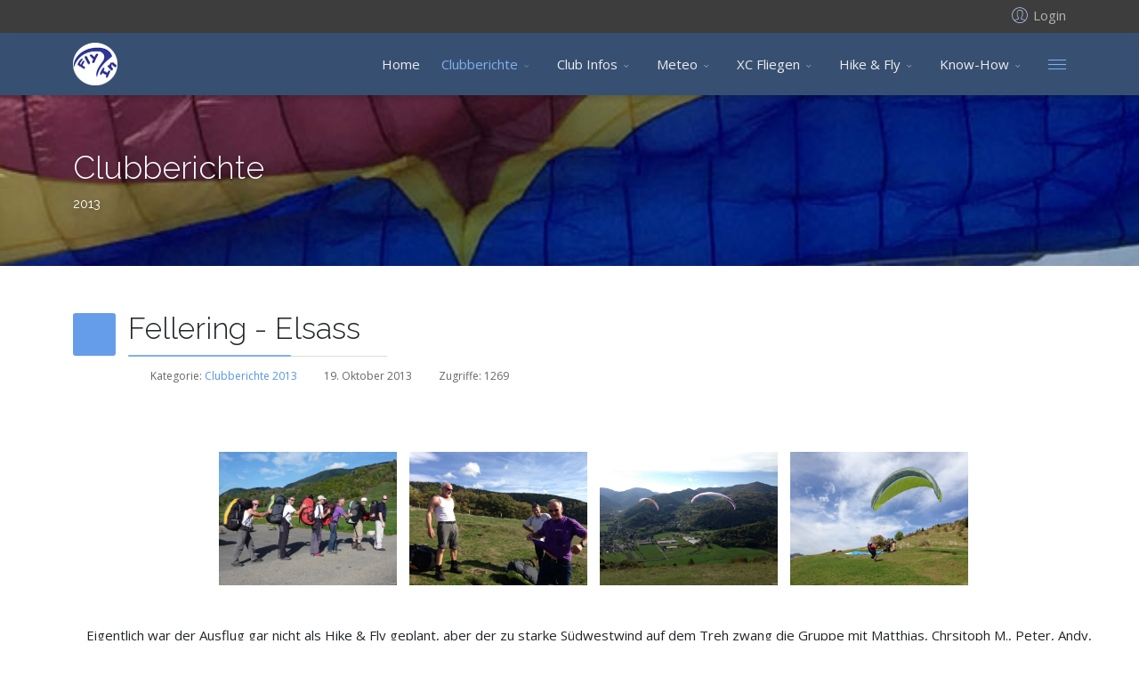

--- FILE ---
content_type: text/html; charset=utf-8
request_url: https://fly-in.ch/index.php/clubberichte/clubberichte-2013/149-fellering-elsass
body_size: 11139
content:
<!DOCTYPE html><html lang="de-ch" dir="ltr"><head><meta http-equiv="X-UA-Compatible" content="IE=edge"><meta name="viewport" content="width=device-width, initial-scale=1"><meta charset="utf-8"><meta name="author" content="Super User"><meta name="description" content="Willkommen auf der Homepage vom Gleitschirmclub Fly-In aus der Region Basel. Nebst Clubberichten gibt es Beiträge rund um das Fliegen zum Thema Meteo, Material,"><title>Fly-In – Fellering - Elsass</title><link href="/images/01_FlyIn/favicon-16x16.png#joomlaImage://local-images/01_FlyIn/favicon-16x16.png?width=16&height=16" rel="icon" type="image/vnd.microsoft.icon"><link href="https://fly-in.ch/index.php/component/finder/search?format=opensearch&amp;Itemid=101" rel="search" title="OpenSearch Fly-In" type="application/opensearchdescription+xml"><link href="/media/vendor/awesomplete/css/awesomplete.css?1.1.7" rel="stylesheet"><link href="/media/plg_system_webauthn/css/button.min.css?20983d" rel="stylesheet"><link href="/media/vendor/joomla-custom-elements/css/joomla-alert.min.css?0.4.1" rel="stylesheet"><link href="/components/com_sppagebuilder/assets/css/animate.min.css?3e7e96fad5e237fb2d5a081c6cb11212" rel="stylesheet"><link href="/components/com_sppagebuilder/assets/css/sppagebuilder.css?3e7e96fad5e237fb2d5a081c6cb11212" rel="stylesheet"><link href="/templates/flex/sppagebuilder/addons/lightbox/assets/css/imagelightbox.css" rel="stylesheet"><link href="/media/com_sppagebuilder/css/article-149.css" rel="stylesheet"><link href="//fonts.googleapis.com/css?family=Open+Sans:300,regular,500,600,700,800,300italic,italic,500italic,600italic,700italic,800italic&amp;amp;subset=latin,latin-ext" rel="stylesheet"><link href="//fonts.googleapis.com/css?family=Raleway:100,200,300,regular,500,600,700,800,900,100italic,200italic,300italic,italic,500italic,600italic,700italic,800italic,900italic&amp;amp;subset=latin" rel="stylesheet"><link href="https://cdn.jsdelivr.net/npm/bootstrap@5.3.8/dist/css/bootstrap.min.css" rel="stylesheet"><link href="/templates/flex/css/fontawesome.min.css" rel="stylesheet"><link href="/templates/flex/css/fa-v4-shims.css" rel="stylesheet"><link href="/templates/flex/css/template.css" rel="stylesheet"><link href="/templates/flex/css/presets/preset4.css" rel="stylesheet" class="preset"><link href="/templates/flex/css/frontend-edit.css" rel="stylesheet"><link href="/components/com_sppagebuilder/assets/css/dynamic-content.css?3e7e96fad5e237fb2d5a081c6cb11212" rel="stylesheet"><link href="/components/com_sppagebuilder/assets/css/color-switcher.css?3e7e96fad5e237fb2d5a081c6cb11212" rel="stylesheet"><style>body.site {background-color:#ffffff;}</style><style>body{font-family:Open Sans, sans-serif; font-size:15px; font-weight:normal; }</style><style>h1{font-family:Raleway, sans-serif; font-size:40px; font-weight:200; }</style><style>h2{font-family:Raleway, sans-serif; font-size:33px; font-weight:300; }</style><style>h3{font-family:Raleway, sans-serif; font-size:27px; font-weight:normal; }</style><style>h4{font-family:Raleway, sans-serif; font-size:23px; font-weight:normal; }</style><style>h5{font-family:Raleway, sans-serif; font-size:20px; font-weight:500; }</style><style>h6{font-family:Raleway, sans-serif; font-size:17px; font-weight:600; }</style><style>.sp-megamenu-parent{font-family:Open Sans, sans-serif; font-size:15px; font-weight:normal; }</style><style>@media (min-width: 1400px) { .container { max-width: 1140px; } }</style><style>.js-menu-toggle .lines, .js-menu-toggle .lines:before, .js-menu-toggle .lines:after {width:20px!important; } @media (max-width: 768px) { .js-menu-toggle .lines, .js-menu-toggle .lines:before, .js-menu-toggle .lines:after {width:25px!important;} .js-menu-toggle .lines { -webkit-transform: scale(1.1,1.3); transform: scale(1.1,1.3); } }</style><style>#sp-title .sp-page-title-wrapper h2.page_title{font-size:36px;line-height:1.2;letter-spacing:0px;}@media (min-width: 768px) and (max-width: 991px) {#sp-title .sp-page-title-wrapper h2.page_title {font-size:34px;}}@media (max-width: 767px) {#sp-title .sp-page-title-wrapper h2.page_title{ font-size:32px;}}</style><style>.sp-page-title, .sp-page-title-no-img {padding:60px 0;background-image: url([data-uri]);background-repeat:no-repeat;background-position:50% 50%;background-size:cover;background-attachment:fixed;}#sp-title .sp-page-title-wrapper .page_subtitle{font-size:15px;line-height:1.3;}</style><style>#sp-top-bar{ background-color:#3d3d3d;color:#d4d4d4;padding:5px 0 4px; }</style><style>#sp-top-bar a{color:#b3b3b3;}</style><style>#sp-top-bar a:hover{color:#d1d1d1;}</style><style>#sp-header{ background-color:#303030;color:#f0f0f0; }</style><style>#sp-header a{color:#ededed;}</style><style>#sp-header a:hover{color:#ffffff;}</style><style>#sp-footer{ background-color:#363839;color:#b0b0b0; }</style><style>#sp-footer a{color:#d6d6d6;}</style><style>#sp-footer a:hover{color:#f0f0f0;}</style><style>.offcanvas-menu{}.offcanvas-menu ul li a{color: }.offcanvas-menu .offcanvas-inner .search input.inputbox{border-color: }</style><style>#sp-header .top-search-wrapper .icon-top-wrapper,#sp-header .top-search-wrapper .icon-top-wrapper >i:before,.sp-megamenu-wrapper >.sp-megamenu-parent >li >a,.sp-megamenu-wrapper #offcanvas-toggler,.sp-megamenu-wrapper #offcanvas-toggler .js-menu-toggle,#sp-header .modal-login-wrapper span,#sp-header .ap-my-account i.pe-7s-user,#sp-header .ap-my-account .info-text,#sp-header .mod-languages,#sp-header .logo,#cart-menu,#cd-menu-trigger,.cd-cart,.cd-cart > i{height:70px;line-height:70px;}.total_products{top:calc(70px / 2 - 22px);}.sp-megamenu-wrapper #offcanvas-toggler .js-menu-toggle span.lines {margin-top: calc(70px / 2 - 17px);}#sp-header,.transparent-wrapper{height:70px;background:#375072;}.transparent,.sticky-top{background:#375072;}#sp-header #sp-menu .sp-megamenu-parent >li >a,#sp-header #sp-menu .sp-megamenu-parent li .sp-dropdown >li >a,#sp-header .top-search-wrapper .icon-top-wrapper i,#sp-header #cd-menu-trigger i,#sp-header .cd-cart i,#sp-header .top-search-wrapper{}#sp-header #sp-menu .sp-dropdown .sp-dropdown-inner{}#sp-header #sp-menu .sp-dropdown .sp-dropdown-inner li.sp-menu-item >a,#sp-header #sp-menu .sp-dropdown .sp-dropdown-inner li.sp-menu-item.separator >a,#sp-header #sp-menu .sp-dropdown .sp-dropdown-inner li.sp-menu-item.separator >a:hover,#sp-header .sp-module-content ul li a,#sp-header .vm-menu .vm-title{}.sticky .logo,.sticky #cart-menu,.sticky #cd-menu-trigger,.sticky .cd-cart,.sticky .cd-cart >i,.sticky .menu-is-open >i,#sp-header.sticky .modal-login-wrapper span,#sp-header.sticky .ap-my-account i.pe-7s-user,#sp-header.sticky .ap-my-account .info-text,#sp-header.sticky .mod-languages,#sp-header.sticky .top-search-wrapper .icon-top-wrapper,#sp-header.sticky .top-search-wrapper .icon-top-wrapper >i:before,.sticky .sp-megamenu-wrapper >.sp-megamenu-parent >li >a,.sticky .sp-megamenu-wrapper #offcanvas-toggler,.sticky .sp-megamenu-wrapper #offcanvas-toggler .js-menu-toggle,.sticky #sp-logo a.logo{ height:70px;line-height:70px; } .sticky .sp-megamenu-wrapper #offcanvas-toggler .js-menu-toggle span.lines {margin-top: calc(70px / 2 - 17px);} .sticky .total_products{top: calc(70px / 2 - 22px);} .sticky .sticky__wrapper{background:#375072; height:70px; -webkit-animation-name:fade-in-down;animation-name:fade-in-down;}.sticky .sticky__wrapper .sp-sticky-logo {height:70px;}.sticky.onepage .sticky__wrapper,.sticky.white .sticky__wrapper,.sticky.transparent .sticky__wrapper{background:#375072;} #sp-header.sticky #sp-menu .sp-megamenu-wrapper .sp-megamenu-parent >li >a,#sp-header.sticky .top-search-wrapper,#sp-header.sticky .top-search-wrapper .icon-top-wrapper i,#sp-header.sticky #cd-menu-trigger i,#sp-header.sticky .cd-cart i{;}#sp-header.sticky #sp-menu .sp-megamenu-wrapper .sp-megamenu-parent >li.active>a,#sp-header.sticky #sp-menu .sp-megamenu-wrapper .sp-megamenu-parent >li.current-item>a,#sp-header.sticky #sp-menu .sp-megamenu-wrapper .sp-megamenu-parent >li.sp-has-child.active>a,.sticky #offcanvas-toggler >i,.sticky #offcanvas-toggler >i:hover{color:;} </style><script src="/media/vendor/jquery/js/jquery.min.js?3.7.1"></script><script src="/media/legacy/js/jquery-noconflict.min.js?504da4"></script><script src="/media/vendor/awesomplete/js/awesomplete.min.js?1.1.7" defer></script><script type="application/json" class="joomla-script-options new">{"finder-search":{"url":"\/index.php\/component\/finder\/?task=suggestions.suggest&format=json&tmpl=component&Itemid=101"},"joomla.jtext":{"PLG_SYSTEM_WEBAUTHN_ERR_CANNOT_FIND_USERNAME":"Das Feld für den Benutzernamen wurde im Login-Modul nicht gefunden. Die passwortlose Authentifizierung funktioniert auf dieser Website nicht, bitte ein anderes Login-Modul verwenden.","PLG_SYSTEM_WEBAUTHN_ERR_EMPTY_USERNAME":"Bitte nur den Benutzernamen (aber NICHT das Passwort) eingeben, bevor die Anmeldeschaltfläche für Passkeys ausgewählt wird.","PLG_SYSTEM_WEBAUTHN_ERR_INVALID_USERNAME":"Der angegebene Benutzername entspricht nicht einem Benutzerkonto, das eine passwortlose Anmeldung auf dieser Website ermöglicht hat.","JSHOWPASSWORD":"Passwort anzeigen","JHIDEPASSWORD":"Passwort ausblenden","ERROR":"Fehler","MESSAGE":"Nachricht","NOTICE":"Hinweis","WARNING":"Warnung","JCLOSE":"Schliessen","JOK":"OK","JOPEN":"Öffnen"},"system.paths":{"root":"","rootFull":"https:\/\/fly-in.ch\/","base":"","baseFull":"https:\/\/fly-in.ch\/"},"csrf.token":"312ba3c1674e8cd1bdd725681b620c0a","system.keepalive":{"interval":840000,"uri":"\/index.php\/component\/ajax\/?format=json"}}</script><script src="/media/system/js/core.min.js?a3d8f8"></script><script src="/media/com_finder/js/finder.min.js?755761" type="module"></script><script src="/media/system/js/keepalive.min.js?08e025" type="module"></script><script src="/media/system/js/fields/passwordview.min.js?61f142" defer></script><script src="/media/system/js/messages.min.js?9a4811" type="module"></script><script src="/media/plg_system_webauthn/js/login.min.js?20983d" defer></script><script src="/components/com_sppagebuilder/assets/js/jquery.parallax.js?3e7e96fad5e237fb2d5a081c6cb11212"></script><script src="/components/com_sppagebuilder/assets/js/sppagebuilder.js?3e7e96fad5e237fb2d5a081c6cb11212" defer></script><script src="/templates/flex/sppagebuilder/addons/lightbox/assets/js/imagelightbox.min.js"></script><script src="/components/com_sppagebuilder/assets/js/addons/text_block.js"></script><script src="https://cdn.jsdelivr.net/npm/bootstrap@5.3.8/dist/js/bootstrap.bundle.min.js"></script><script src="/templates/flex/js/jquery.easing.min.js"></script><script src="/templates/flex/js/main.js"></script><script src="/templates/flex/js/SmoothScroll.js"></script><script src="/templates/flex/js/frontend-edit.js"></script><script src="/components/com_sppagebuilder/assets/js/dynamic-content.js?3e7e96fad5e237fb2d5a081c6cb11212"></script><script src="/components/com_sppagebuilder/assets/js/color-switcher.js?3e7e96fad5e237fb2d5a081c6cb11212"></script><script type="application/ld+json">{"@context":"https://schema.org","@graph":[{"@type":"Organization","@id":"https://fly-in.ch/#/schema/Organization/base","name":"Fly-In","url":"https://fly-in.ch/"},{"@type":"WebSite","@id":"https://fly-in.ch/#/schema/WebSite/base","url":"https://fly-in.ch/","name":"Fly-In","publisher":{"@id":"https://fly-in.ch/#/schema/Organization/base"},"potentialAction":{"@type":"SearchAction","target":"https://fly-in.ch/index.php/component/finder/search?q={search_term_string}&amp;Itemid=101","query-input":"required name=search_term_string"}},{"@type":"WebPage","@id":"https://fly-in.ch/#/schema/WebPage/base","url":"https://fly-in.ch/index.php/clubberichte/clubberichte-2013/149-fellering-elsass","name":"Fly-In – Fellering - Elsass","description":"Willkommen auf der Homepage vom Gleitschirmclub Fly-In aus der Region Basel. Nebst Clubberichten gibt es Beiträge rund um das Fliegen zum Thema Meteo, Material,","isPartOf":{"@id":"https://fly-in.ch/#/schema/WebSite/base"},"about":{"@id":"https://fly-in.ch/#/schema/Organization/base"},"inLanguage":"de-CH"}]}</script><script>jQuery(function($){$("#grid-1543231312505").imagesLoaded(function(){$("#grid-1543231312505").masonry({isFitWidth:true,itemSelector:'.shuffle_sizer',columnWidth:200,gutter:14})}),$(function(){var b=function(){$('<div class="imagelightbox-loading"><div></div></div>').appendTo("body")},c=function(){$(".imagelightbox-loading").remove()},d=function(){$('<div id="imagelightbox-overlay"></div>').appendTo("body")},e=function(){$("#imagelightbox-overlay").remove()},f=function(a){$('<button type="button" id="imagelightbox-close" title="Close"></button>').appendTo("body").on("click touchend",function(){return $(this).remove(),a.quitImageLightbox(),!1})},g=function(){$("#imagelightbox-close").remove()},h=function(){var a=$('a[href="'+$("#imagelightbox").attr("src")+'"] img').attr("alt");a.length>0&&$('<div id="imagelightbox-caption">'+a+"</div>").appendTo("body")},i=function(){$("#imagelightbox-caption").remove()},j=function(b,c){var a=$('<button type="button" class="imagelightbox-arrow imagelightbox-arrow-left"><i class="ap-left-2"></i></button><button type="button" class="imagelightbox-arrow imagelightbox-arrow-right"><i class="ap-right-2"></i></button>');a.appendTo("body"),a.on("click touchend",function(d){d.preventDefault();var e=$(this),f=$(c+'[href="'+$("#imagelightbox").attr("src")+'"]'),a=f.index(c);return e.hasClass("imagelightbox-arrow-left")?(a-=1,$(c).eq(a).length||(a=$(c).length)):(a+=1,$(c).eq(a).length||(a=0)),b.switchImageLightbox(a),!1})},k=function(){$(".imagelightbox-arrow").remove()},a='a[data-imagelightbox="gallery-1543231312505"]',l=$(a).imageLightbox({animationSpeed:300,onStart:function(){d(),f(l),j(l,a)},onEnd:function(){e(),i(),g(),k(),c()},onLoadStart:function(){i(),b()},onLoadEnd:function(){h(),c(),$(".imagelightbox-arrow").css("display","block")}})})});</script><script>var sp_preloader = "0";var sp_offanimation = "default";var stickyHeaderVar = "1";var stickyHeaderAppearPoint = 250;</script><script>
document.addEventListener("DOMContentLoaded", () =>{window.htmlAddContent = window?.htmlAddContent || "";if (window.htmlAddContent) {document.body.insertAdjacentHTML("beforeend", window.htmlAddContent);}});</script><script>function r(f){/in/.test(document.readyState)?setTimeout('r('+f+')',9):f()}r(function(){var modalFlex = document.getElementById("fm-125");var launch_btn = document.getElementById("modal-125-launch");var close_btn = document.getElementsByClassName("fm-125-close")[0];function closingdown() {modalFlex.classList.remove("open-modal");}launch_btn.addEventListener("click", function(event) {modalFlex.classList.add("open-modal");});close_btn.addEventListener("click", function(event) { closingdown()});window.addEventListener("click", function(event) {if (event.target == modalFlex) {closingdown()}});});</script><script>
const initColorMode = () => {const colorVariableData = [];const sppbColorVariablePrefix = "--sppb";let activeColorMode = localStorage.getItem("sppbActiveColorMode") || "";activeColorMode = "";const modes = [];if(!modes?.includes(activeColorMode)) {activeColorMode = "";localStorage.setItem("sppbActiveColorMode", activeColorMode);}
document?.body?.setAttribute("data-sppb-color-mode", activeColorMode);if (!localStorage.getItem("sppbActiveColorMode")) {localStorage.setItem("sppbActiveColorMode", activeColorMode);}
if (window.sppbColorVariables) {const colorVariables = typeof(window.sppbColorVariables) === "string" ? JSON.parse(window.sppbColorVariables) : window.sppbColorVariables;for (const colorVariable of colorVariables) {const { path, value } = colorVariable;const variable = String(path[0]).trim().toLowerCase().replaceAll("", "-");const mode = path[1];const variableName = `${sppbColorVariablePrefix}-${variable}`;if (activeColorMode === mode) {colorVariableData.push(`${variableName}: ${value}`);}}
document.documentElement.style.cssText += colorVariableData.join(";");}};window.sppbColorVariables = [];initColorMode();document.addEventListener("DOMContentLoaded", initColorMode);</script><meta property="og:url" content="https://fly-in.ch/index.php/clubberichte/clubberichte-2013/149-fellering-elsass" /><meta property="og:site_name" content="Fly-In" /><meta property="og:type" content="article" /><meta property="og:title" content="Fellering - Elsass" /><meta property="og:description" content="Eigentlich war der Ausflug gar nicht als Hike &amp; Fly geplant, aber der zu starke Südwestwind auf dem Treh zwang die Gruppe mit Matthias,..." /><meta name="twitter:card" content="summary" /><meta name="twitter:site" content="Fly-In" /><meta name="twitter:title" content="Fellering - Elsass" /><meta name="twitter:description" content="Eigentlich war der Ausflug gar nicht als Hike &amp; Fly geplant, aber der zu starke Südwestwind auf dem Treh zwang die Gruppe mit Matthias,..." /><!-- Google tag (gtag.js) --><script async src="https://www.googletagmanager.com/gtag/js?id=G-ZS4BJLLY2R"></script><script>
window.dataLayer = window.dataLayer || [];function gtag(){dataLayer.push(arguments);}
gtag('js', new Date());gtag('config', 'G-ZS4BJLLY2R');</script></head><body class="site com-content view-article layout-blog no-task itemid-503 de-ch ltr sticky-header layout-fluid off-canvas-menu-init"><div class="body-wrapper off-canvas-menu-wrap"><div class="body-innerwrapper body_innerwrapper_overflow"><section id="sp-top-bar"><div class="container"><div class="row"><div id="sp-top1" class="col-12 col-md-4 col-lg-4 d-none d-md-block"><div class="sp-column"><ul class="social-icons"><li><a target="_blank" href="https://www.facebook.com/gsc.flyin" aria-label="facebook"><i class="fa-brands fa-facebook-f" aria-hidden="true"></i></a></li><li><a target="_blank" href="https://www.youtube.com/channel/UCRIEk8JEORlHBVetdcmHhqA" aria-label="Youtube"><i class="fa-brands fa-youtube" aria-hidden="true"></i></a></li></ul></div></div><div id="sp-top2" class="col-12 col-md-8 col-lg-8 "><div class="sp-column pull-right"><div class="sp-module "><div class="sp-module-content"><div class="modal-login-wrapper p-0"><div class="ap-modal-login login"><span class="ap-login"><a id="modal-125-launch" class="p-0" href="javascript:void(0)" role="button"><i class="pe pe-7s-user"></i><span class="info-content">Login</span></a></span><div id="fm-125" class="flex-modal modal-login" aria-labelledby="125-ModalLabel" aria-hidden="true" role="dialog" tabindex="-1"><div class="flex-modal-content modal-content" role="document"><button type="button" class="fm-125-close fm-close close" aria-label="Close" data-dismiss="flex-modal" aria-hidden="true"><i class="pe pe-7s-close-circle"></i></button><div class="flex-modal-header modal-header"><h2 id="125-ModalLabel" class="title"><svg style="margin:-7px 0 0;vertical-align:middle;" width="1.22em" height="1.22em" viewBox="0 0 16 16" class="bi bi-person major_color-lighten-20" fill="currentColor" xmlns="http://www.w3.org/2000/svg"><path fill-rule="evenodd" d="M13 14s1 0 1-1-1-4-6-4-6 3-6 4 1 1 1 1h10zm-9.995-.944v-.002.002zM3.022 13h9.956a.274.274 0 0 0 .014-.002l.008-.002c-.001-.246-.154-.986-.832-1.664C11.516 10.68 10.289 10 8 10c-2.29 0-3.516.68-4.168 1.332-.678.678-.83 1.418-.832 1.664a1.05 1.05 0 0 0 .022.004zm9.974.056v-.002.002zM8 7a2 2 0 1 0 0-4 2 2 0 0 0 0 4zm3-2a3 3 0 1 1-6 0 3 3 0 0 1 6 0z"/></svg> Anmelden</h2></div><div class="flex-modal-body modal-body"><form id="login-form-125" class="mod-login" action="/index.php/clubberichte/clubberichte-2013/149-fellering-elsass" method="post"><fieldset class="userdata"><input id="modallgn-username-125" placeholder="Benutzername" type="text" name="username" class="input-block-level" required="required" /><input id="modallgn-passwd-125" type="password" placeholder="Passwort" name="password" class="input-block-level" required="required" /><div class="clearfix"></div><div class="modlgn-remember remember-wrap pb-0 mb-0"><input id="modallgn-remember-125" type="checkbox" name="remember" class="inputbox" value="yes"/><label for="modallgn-remember-125">Angemeldet bleiben</label></div><div class="mod-login__submit form-group mt-0 mb-2 mb-sm-3"><button type="button" style="" class="btn btn-secondary btn-3d btn-xs-block web-auth-btn py-1 w-100 plg_system_webauthn_login_button" data-webauthn-form="login-form-125" title="Passkey verwenden" id="plg_system_webauthn-ySA9hR7lYosP-5bxVAosA"><svg aria-hidden="true" id="Passkey" xmlns="http://www.w3.org/2000/svg" viewBox="0 0 24 24"><g id="icon-passkey"><circle id="icon-passkey-head" cx="10.5" cy="6" r="4.5"/><path id="icon-passkey-key" d="M22.5,10.5a3.5,3.5,0,1,0-5,3.15V19L19,20.5,21.5,18,20,16.5,21.5,15l-1.24-1.24A3.5,3.5,0,0,0,22.5,10.5Zm-3.5,0a1,1,0,1,1,1-1A1,1,0,0,1,19,10.5Z"/><path id="icon-passkey-body" d="M14.44,12.52A6,6,0,0,0,12,12H9a6,6,0,0,0-6,6v2H16V14.49A5.16,5.16,0,0,1,14.44,12.52Z"/></g></svg> Passkey verwenden </button></div><div class="button-wrap d-sm-block col-12 col-sm-4"><input type="submit" name="Submit" class="btn btn-primary btn-3d d-sm-block w-100 text-shadow px-5" value="Anmelden" /></div><div class="forget-name-link d-sm-block col-12 col-sm-7 mx-auto mt-2 mt-sm-0"> Forgot <a href="/index.php/component/users/remind?Itemid=101"> Username</a> or <a href="/index.php/component/users/reset?Itemid=101"> Password</a> ? </div><input type="hidden" name="option" value="com_users" /><input type="hidden" name="task" value="user.login" /><input type="hidden" name="return" value="aHR0cHM6Ly9mbHktaW4uY2gvaW5kZXgucGhwL2NsdWJiZXJpY2h0ZS9jbHViYmVyaWNodGUtMjAxMy8xNDktZmVsbGVyaW5nLWVsc2Fzcw==" /><input type="hidden" name="312ba3c1674e8cd1bdd725681b620c0a" value="1"></fieldset></form></div></div></div></div></div></div></div></div></div></div></div></section><header id="sp-header" class=" flex"><div class="container"><div class="row"><div id="sp-logo" class="col-9 col-md-10 col-lg-1 "><div class="sp-column"><a class="logo mx-0 ps-3 p-sm-0" href="/"><img class="sp-default-logo d-none d-md-block" src="/images/01_FlyIn/Fly-In-Logo_Rund.png#joomlaImage://local-images/01_FlyIn/Fly-In-Logo_Rund.png?width=100&amp;height=97" srcset="/images/01_FlyIn/Fly-In-Logo_Rund.png#joomlaImage://local-images/01_FlyIn/Fly-In-Logo_Rund.png?width=100&amp;height=97 2x" alt="Fly-In"><img class="sp-default-logo d-block d-sm-block d-md-none" src="/images/01_FlyIn/Fly-In-Logo_Rund_mobile.png#joomlaImage://local-images/01_FlyIn/Fly-In-Logo_Rund_mobile.png?width=60&amp;height=58" alt="Fly-In"></a></div></div><div id="sp-menu" class="col-1 col-md-1 col-lg-11 "><div class="sp-column"><div class="sp-megamenu-wrapper d-block d-lg-flex justify-content-end mx-0 px-0 gx-0"><ul class="sp-megamenu-parent menu-fade-down-fade-up d-none d-lg-flex justify-content-center mx-0 px-0 gx-0"><li class="sp-menu-item"><a href="/index.php">Home</a></li><li class="sp-menu-item sp-has-child active"><a href="/index.php/clubberichte">Clubberichte</a><div class="sp-dropdown sp-dropdown-main sp-menu-right" style="width: 240px;"><div class="sp-dropdown-inner"><ul class="sp-dropdown-items"><li class="sp-menu-item"><a href="/index.php/clubberichte/clubberichte-2025">Clubberichte 2025</a></li><li class="sp-menu-item"><a href="/index.php/clubberichte/clubberichte-2024">Clubberichte 2024</a></li><li class="sp-menu-item"><a href="/index.php/clubberichte/clubberichte-2023">Clubberichte 2023</a></li><li class="sp-menu-item"><a href="/index.php/clubberichte/clubberichte-2022">Clubberichte 2022</a></li><li class="sp-menu-item"><a href="/index.php/clubberichte/clubberichte-2021">Clubberichte 2021</a></li><li class="sp-menu-item"><a href="/index.php/clubberichte/clubberichte-2020">Clubberichte 2020</a></li><li class="sp-menu-item"><a href="/index.php/clubberichte/clubberichte-2019">Clubberichte 2019</a></li><li class="sp-menu-item"><a href="/index.php/clubberichte/clubberichte-2018">Clubberichte 2018</a></li><li class="sp-menu-item"><a href="/index.php/clubberichte/clubberichte-2017">Clubberichte 2017</a></li><li class="sp-menu-item"><a href="/index.php/clubberichte/clubberichte-2016">Clubberichte 2016</a></li><li class="sp-menu-item"><a href="/index.php/clubberichte/clubberichte-2015">Clubberichte 2015</a></li><li class="sp-menu-item"><a href="/index.php/clubberichte/clubberichte-2014">Clubberichte 2014</a></li><li class="sp-menu-item current-item active"><a href="/index.php/clubberichte/clubberichte-2013">Clubberichte 2013</a></li><li class="sp-menu-item"><a href="/index.php/clubberichte/clubberichte-2012">Clubberichte 2012</a></li><li class="sp-menu-item"><a href="/index.php/clubberichte/clubberichte-2011">Clubberichte 2011</a></li><li class="sp-menu-item"><a href="/index.php/clubberichte/clubberichte-2010">Clubberichte 2010</a></li><li class="sp-menu-item"><a href="/index.php/clubberichte/clubberichte-2009">Clubberichte 2009</a></li></ul></div></div></li><li class="sp-menu-item sp-has-child"><a href="javascript:void(0);">Club Infos</a><div class="sp-dropdown sp-dropdown-main sp-menu-right" style="width: 240px;"><div class="sp-dropdown-inner"><ul class="sp-dropdown-items"><li class="sp-menu-item"><a href="/index.php/club-infos/mitgliedschaft">Mitgliedschaft</a></li><li class="sp-menu-item"><a href="/index.php/club-infos/club-kalender">Club Kalender</a></li><li class="sp-menu-item"><a href="/index.php/club-infos/vorstand">Vorstand</a></li><li class="sp-menu-item"><a href="/index.php/club-infos/goettisystem">Göttisystem</a></li><li class="sp-menu-item"><a href="/index.php/club-infos/club-geschichte">Club-Geschichte</a></li></ul></div></div></li><li class="sp-menu-item sp-has-child"><a href="javascript:void(0);">Meteo</a><div class="sp-dropdown sp-dropdown-main sp-menu-right" style="width: 240px;"><div class="sp-dropdown-inner"><ul class="sp-dropdown-items"><li class="sp-menu-item"><a href="/index.php/meteo/meteo-infos">Meteo-Infos</a></li><li class="sp-menu-item"><a href="/index.php/meteo/meteo-stationen">Meteo-Stationen</a></li><li class="sp-menu-item"><a href="http://mobile-meteo.fly-in.ch/" rel="noopener noreferrer" target="_blank">Mobile Meteo</a></li></ul></div></div></li><li class="sp-menu-item sp-has-child"><a href="javascript:void(0);">XC Fliegen</a><div class="sp-dropdown sp-dropdown-main sp-menu-right" style="width: 240px;"><div class="sp-dropdown-inner"><ul class="sp-dropdown-items"><li class="sp-menu-item"><a href="https://www.xcontest.org/switzerland/de/fluge/tageswertung-pg/" rel="noopener noreferrer" target="_blank">XContest (CH)</a></li><li class="sp-menu-item"><a href="https://www.xcontest.org/switzerland/de/ranking-pg-club:1313" rel="noopener noreferrer" target="_blank">XContest (Fly-In)</a></li><li class="sp-menu-item"><a href="/index.php/xc-fliegen/tolle-xc-fluege">Tolle XC Flüge</a></li><li class="sp-menu-item"><a href="/index.php/xc-fliegen/air-space">Air-Space</a></li><li class="sp-menu-item"><a href="https://www.xcontest.org/world/de/hotspots" rel="noopener noreferrer" target="_blank">Tages Hotspots</a></li><li class="sp-menu-item"><a href="https://map.geo.admin.ch/?lang=de&zoom=4&scale=500000&X=204060.00&Y=671800.00&layers=ch.bazl.segelflugkarte&bgLayer=ch.swisstopo.pixelkarte-farbe&bgOpacity=1&topic=ech" rel="noopener noreferrer" target="_blank">Segelflugkarte</a></li><li class="sp-menu-item"><a href="https://map.geo.admin.ch/?topic=aviation&lang=de&catalogNodes=1379&bgLayer=ch.swisstopo.pixelkarte-grau&layers=ch.bazl.luftfahrthindernis" rel="noopener noreferrer" target="_blank">Lufthindernisse</a></li><li class="sp-menu-item"><a href="https://tools.retorte.ch/map/" rel="noopener noreferrer" target="_blank">Koordinator</a></li><li class="sp-menu-item"><a href="https://flyxc.app/" rel="noopener noreferrer" target="_blank">Fly XC App</a></li><li class="sp-menu-item"><a href="http://xcglobe.com/" rel="noopener noreferrer" target="_blank">XC Globe</a></li><li class="sp-menu-item"><a href="https://berndgassner.de/thermix/" rel="noopener noreferrer" target="_blank">thermiXC</a></li><li class="sp-menu-item"><a href="http://paraglidingstart.info/" rel="noopener noreferrer" target="_blank">Paragliding Start</a></li></ul></div></div></li><li class="sp-menu-item sp-has-child"><a href="javascript:void(0);">Hike &amp; Fly</a><div class="sp-dropdown sp-dropdown-main sp-menu-right" style="width: 240px;"><div class="sp-dropdown-inner"><ul class="sp-dropdown-items"><li class="sp-menu-item"><a href="/index.php/hike-fly/hike-fly-berichte">Hike &amp; Fly Berichte</a></li></ul></div></div></li><li class="sp-menu-item sp-has-child"><a href="javascript:void(0);">Know-How</a><div class="sp-dropdown sp-dropdown-main sp-menu-right" style="width: 240px;"><div class="sp-dropdown-inner"><ul class="sp-dropdown-items"><li class="sp-menu-item"><a href="/index.php/know-how/flugtechnik">Flugtechnik</a></li><li class="sp-menu-item"><a href="/index.php/know-how/meteorologie">Meteorologie</a></li><li class="sp-menu-item"><a href="/index.php/know-how/material">Material</a></li><li class="sp-menu-item"><a href="/index.php/know-how/fluggebiete">Fluggebiete</a></li></ul></div></div></li></ul><a id="offcanvas-toggler" class="hstack d-lg-flex justify-content-center me-3 me-md-0" href="#" aria-label="Menu"><span class="js-menu-toggle d-block w-100 d-flex justify-content-center"><span class="lines"></span></span></a></div></div></div></div></div></header><section id="sp-page-title"><div class="row"><div id="sp-title" class="col-lg-12 "><div class="sp-column"><div class="sp-page-title-wrapper"><div class="lazyload sp-page-title" data-bg="https://fly-in.ch/images/01_FlyIn/FlyIn_Slider/hd20.jpg"><div class="container"><h2 class="page_title" itemprop="headline">Clubberichte</h2><h3 class="page_subtitle">2013</h3></div></div></div></div></div></div></section><section id="sp-main-body"><div class="container"><div class="row"><div id="sp-component" class="col-lg-12 "><div class="sp-column "><div id="system-message-container" class="centered" aria-live="polite"></div><article class="item item-page" itemscope itemtype="https://schema.org/Article"><meta itemprop="inLanguage" content="de-CH"><div class="entry-header has-post-format"><span class="post-format"><i class="fa-solid fa-bars-staggered"></i></span><h1 itemprop="headline">Fellering - Elsass</h1><dl class="article-info"><dt class="article-info-term"></dt><dd class="category-name"><i class="far fa-folder-open" aria-hidden="true"></i> Kategorie: <a href="/index.php/clubberichte/clubberichte-2013" itemprop="genre" data-toggle="tooltip" data-bs-toggle="tooltip" title="Beitrag Kategorie">Clubberichte 2013</a></dd><dd class="create"><i class="far fa-calendar-alt"></i><time datetime="2013-10-19T13:25:32+02:00" itemprop="dateCreated" data-toggle="tooltip" title="Erstellungsdatum"> 19. Oktober 2013 </time></dd><dd class="hits"><i class="far fa-eye"></i><meta itemprop="interactionCount" content="UserPageVisits:1269" /> Zugriffe: 1269</dd></dl></div><div itemprop="articleBody" class="com-content-article__body"><div id="sp-page-builder" class="sp-page-builder sppb-article-page-wrapper"><div class="page-content"><section id="section-id-1543231312499" class="sppb-section"><div class="sppb-row-container"><div class="sppb-row"><div class="sppb-col-md-12 " id="column-wrap-id-1543231312498"><div id="column-id-1543231312498" class="sppb-column "><div class="sppb-column-addons"><div id="sppb-addon-wrapper-1543231312505" class="sppb-addon-wrapper addon-root-lightbox"><div id="sppb-addon-1543231312505" class="clearfix "><div class="sppb-addon sppb-addon-lightbox "><div class="sppb-addon-content"><ul id="grid-1543231312505" class="sppb-lightbox clearfix"><li class="shuffle_sizer"><div class="overlay"><a href="/images/01_FlyIn/Clubberichte/2013/Fellering/p1080943-mittel.jpg" data-imagelightbox="gallery-1543231312505"><i class="ap-plus-1"></i><img src="/images/01_FlyIn/Clubberichte/2013/Fellering/p1080943-mittel.jpg" width="200" alt="" /></a></div></li><li class="shuffle_sizer"><div class="overlay"><a href="/images/01_FlyIn/Clubberichte/2013/Fellering/img_2511.jpg" data-imagelightbox="gallery-1543231312505"><i class="ap-plus-1"></i><img src="/images/01_FlyIn/Clubberichte/2013/Fellering/img_2511.jpg" width="200" alt="" /></a></div></li><li class="shuffle_sizer"><div class="overlay"><a href="/images/01_FlyIn/Clubberichte/2013/Fellering/img_2525.jpg" data-imagelightbox="gallery-1543231312505"><i class="ap-plus-1"></i><img src="/images/01_FlyIn/Clubberichte/2013/Fellering/img_2525.jpg" width="200" alt="" /></a></div></li><li class="shuffle_sizer"><div class="overlay"><a href="/images/01_FlyIn/Clubberichte/2013/Fellering/img_2540.jpg" data-imagelightbox="gallery-1543231312505"><i class="ap-plus-1"></i><img src="/images/01_FlyIn/Clubberichte/2013/Fellering/img_2540.jpg" width="200" alt="" /></a></div></li></ul></div></div></div></div><div id="sppb-addon-wrapper-1543231312502" class="sppb-addon-wrapper addon-root-text-block"><div id="sppb-addon-1543231312502" class="clearfix "><div class="sppb-addon sppb-addon-text-block "><div class="sppb-addon-content "><p>Eigentlich war der Ausflug gar nicht als Hike &amp; Fly geplant, aber der zu starke S&uuml;dwestwind auf dem Treh zwang die Gruppe mit Matthias, Chrsitoph M., Peter, Andy, Beat und Fredi sich nach Alternativen umzusehen.<br />Nach einem gem&uuml;tlichen Glac&eacute; am Landeplatz stand pl&ouml;tzlich der Vorschlag eines kleinen Hike &amp; Fly in Raume. So entschlossen sich alle ausser Benno den Aufstieg zum 300m h&ouml;her gelegenen Startplatz Siebach unter die F&uuml;sse zu nehmen.&nbsp;<br />Der Steile und recht unwegsame Weg forderte den einen oder andern doch recht stark, sodass oben zuerst mal eine gem&uuml;tliche Pause bei sch&ouml;nstem Sonnenschein anstand.&nbsp;<br />Der Wind war gut und so kamen alle gut weg und konnten eine kurzen aber sch&ouml;nen Flug zu Tale machen. Ein sch&ouml;ner Einstieg in die Hike &amp; Fly Saison :-)</p></div></div></div></div></div></div></div></div></div></section></div></div></div><div style="margin:12px auto;" class="clearfix"></div><div class="tags clearfix w-100"><span><i class="fas fa-solid fa-tag" data-toggle="tooltip" title="Tags"></i></span><a href="/index.php/component/tags/tag/standard-post" class="label label-info" rel="tag">Standard Post</a></div><div style="margin:0 auto 35px;" class="clearfix"></div><hr /><nav role="pagination"><ul class="cd-pagination no-space animated-buttons custom-icons"><li class="button btn-previous"><a href="/index.php/clubberichte/clubberichte-2013/148-curlingplausch" rel="prev"><i>Zurück</i></a></li><li class="button btn-next"><a href="/index.php/clubberichte/clubberichte-2013/150-treh-groundhandling-day" rel="next"><i>Weiter</i></a></li></ul></nav></article></div></div></div></div></section><footer id="sp-footer"><div class="container"><div class="row"><div id="sp-footer1" class="col-lg-4 "><div class="sp-column"><div class="sp-module "><div class="sp-module-content"><div id="mod-custom160" class="mod-custom custom"><p><a href="/index.php/clubberichte/clubberichte-2013/222-fly-in-datenschutz">Datenschutz</a></p></div></div></div></div></div><div id="sp-footer2" class="col-lg-4 "><div class="sp-column"><div class="sp-module "><div class="sp-module-content"><div id="mod-custom161" class="mod-custom custom"><p><a href="/index.php/clubberichte/clubberichte-2013/223-fly-in-impressum">Impressum</a></p></div></div></div></div></div><div id="sp-footer3" class="col-lg-4 "><div class="sp-column"><span class="sp-copyright">© 2026 Fly-In. All Rights Reserved.</span></div></div></div></div></footer></div></div><!-- Off Canvas Menu --><div class="offcanvas-menu"><a href="#" class="close-offcanvas" aria-label="Close"><i class="fas fa-times" aria-hidden="true" title="HELIX_CLOSE_MENU"></i></a><div class="offcanvas-inner"><div class="sp-module "><div class="sp-module-content"><div class="finder"><form id="mod-finder-searchform186" action="/index.php/component/finder/search?Itemid=101" method="get" class="form-search" role="search"><div class="search flex-search"><input type="text" name="q" id="mod-finder-searchword186" class="inputbox search-query rounded" size="20" value="" placeholder="Suche &hellip;"/></div><input type="hidden" name="Itemid" value="101"></form></div></div></div><div class="sp-module "><div class="sp-module-content"><ul class="accordion-menu "><li class="nav-item item-101 default"><a href="/index.php"> Home</a></li><li class="nav-item item-437 active deeper parent"><a href="/index.php/clubberichte"> Clubberichte</a><span class="accordion-menu-toggler" data-bs-toggle="collapse" data-bs-target="#collapse-menu-437-1" role="button" aria-expanded="true" aria-controls="collapse-menu-437-1"><i class="open-icon fas fa-chevron-down"></i></span><ul class="collapse show" id="collapse-menu-437-1"><li class="nav-item item-592"><a href="/index.php/clubberichte/clubberichte-2025"> Clubberichte 2025</a></li><li class="nav-item item-582"><a href="/index.php/clubberichte/clubberichte-2024"> Clubberichte 2024</a></li><li class="nav-item item-553"><a href="/index.php/clubberichte/clubberichte-2023"> Clubberichte 2023</a></li><li class="nav-item item-538"><a href="/index.php/clubberichte/clubberichte-2022"> Clubberichte 2022</a></li><li class="nav-item item-530"><a href="/index.php/clubberichte/clubberichte-2021"> Clubberichte 2021</a></li><li class="nav-item item-519"><a href="/index.php/clubberichte/clubberichte-2020"> Clubberichte 2020</a></li><li class="nav-item item-509"><a href="/index.php/clubberichte/clubberichte-2019"> Clubberichte 2019</a></li><li class="nav-item item-443"><a href="/index.php/clubberichte/clubberichte-2018"> Clubberichte 2018</a></li><li class="nav-item item-446"><a href="/index.php/clubberichte/clubberichte-2017"> Clubberichte 2017</a></li><li class="nav-item item-447"><a href="/index.php/clubberichte/clubberichte-2016"> Clubberichte 2016</a></li><li class="nav-item item-500"><a href="/index.php/clubberichte/clubberichte-2015"> Clubberichte 2015</a></li><li class="nav-item item-502"><a href="/index.php/clubberichte/clubberichte-2014"> Clubberichte 2014</a></li><li class="nav-item item-503 current active"><a href="/index.php/clubberichte/clubberichte-2013" aria-current="location"> Clubberichte 2013</a></li><li class="nav-item item-504"><a href="/index.php/clubberichte/clubberichte-2012"> Clubberichte 2012</a></li><li class="nav-item item-505"><a href="/index.php/clubberichte/clubberichte-2011"> Clubberichte 2011</a></li><li class="nav-item item-506"><a href="/index.php/clubberichte/clubberichte-2010"> Clubberichte 2010</a></li><li class="nav-item item-507"><a href="/index.php/clubberichte/clubberichte-2009"> Clubberichte 2009</a></li></ul></li><li class="nav-item item-438 deeper parent"><a href="/"> Club Infos</a><span class="accordion_menu__heading accordion-menu-toggler collapsed" data-bs-toggle="collapse" data-bs-target="#collapse-menu-438-1" role="button" aria-expanded="false" aria-controls="collapse-menu-438-1"><i class="open-icon fas fa-chevron-down"></i></span><ul class="collapse" id="collapse-menu-438-1"><li class="nav-item item-465"><a href="/index.php/club-infos/mitgliedschaft"> Mitgliedschaft</a></li><li class="nav-item item-523"><a href="/index.php/club-infos/club-kalender"> Club Kalender</a></li><li class="nav-item item-480"><a href="/index.php/club-infos/vorstand"> Vorstand</a></li><li class="nav-item item-497"><a href="/index.php/club-infos/goettisystem"> Göttisystem</a></li><li class="nav-item item-508"><a href="/index.php/club-infos/club-geschichte"> Club-Geschichte</a></li></ul></li><li class="nav-item item-441 deeper parent"><a href="/"> Meteo</a><span class="accordion_menu__heading accordion-menu-toggler collapsed" data-bs-toggle="collapse" data-bs-target="#collapse-menu-441-1" role="button" aria-expanded="false" aria-controls="collapse-menu-441-1"><i class="open-icon fas fa-chevron-down"></i></span><ul class="collapse" id="collapse-menu-441-1"><li class="nav-item item-479"><a href="/index.php/meteo/meteo-infos"> Meteo-Infos</a></li><li class="nav-item item-488"><a href="/index.php/meteo/meteo-stationen"> Meteo-Stationen</a></li><li class="nav-item item-489"><a href="http://mobile-meteo.fly-in.ch/" target="_blank" rel="noopener noreferrer"> Mobile Meteo</a></li></ul></li><li class="nav-item item-439 deeper parent"><a href="/" target="_blank" rel="noopener noreferrer"> XC Fliegen</a><span class="accordion_menu__heading accordion-menu-toggler collapsed" data-bs-toggle="collapse" data-bs-target="#collapse-menu-439-1" role="button" aria-expanded="false" aria-controls="collapse-menu-439-1"><i class="open-icon fas fa-chevron-down"></i></span><ul class="collapse" id="collapse-menu-439-1"><li class="nav-item item-512"><a href="https://www.xcontest.org/switzerland/de/fluge/tageswertung-pg/" target="_blank" rel="noopener noreferrer"> XContest (CH)</a></li><li class="nav-item item-513"><a href="https://www.xcontest.org/switzerland/de/ranking-pg-club:1313" target="_blank" rel="noopener noreferrer"> XContest (Fly-In)</a></li><li class="nav-item item-510"><a href="/index.php/xc-fliegen/tolle-xc-fluege"> Tolle XC Flüge</a></li><li class="nav-item item-482"><a href="/index.php/xc-fliegen/air-space"> Air-Space</a></li><li class="nav-item item-491"><a href="https://www.xcontest.org/world/de/hotspots" target="_blank" rel="noopener noreferrer"> Tages Hotspots</a></li><li class="nav-item item-492"><a href="https://map.geo.admin.ch/?lang=de&amp;zoom=4&amp;scale=500000&amp;X=204060.00&amp;Y=671800.00&amp;layers=ch.bazl.segelflugkarte&amp;bgLayer=ch.swisstopo.pixelkarte-farbe&amp;bgOpacity=1&amp;topic=ech" target="_blank" rel="noopener noreferrer"> Segelflugkarte</a></li><li class="nav-item item-493"><a href="https://map.geo.admin.ch/?topic=aviation&amp;lang=de&amp;catalogNodes=1379&amp;bgLayer=ch.swisstopo.pixelkarte-grau&amp;layers=ch.bazl.luftfahrthindernis" target="_blank" rel="noopener noreferrer"> Lufthindernisse</a></li><li class="nav-item item-494"><a href="https://tools.retorte.ch/map/" target="_blank" rel="noopener noreferrer"> Koordinator</a></li><li class="nav-item item-495"><a href="https://flyxc.app/" target="_blank" rel="noopener noreferrer"> Fly XC App</a></li><li class="nav-item item-496"><a href="http://xcglobe.com/" target="_blank" rel="noopener noreferrer"> XC Globe</a></li><li class="nav-item item-517"><a href="https://berndgassner.de/thermix/" target="_blank" rel="noopener noreferrer"> thermiXC</a></li><li class="nav-item item-518"><a href="http://paraglidingstart.info/" target="_blank" rel="noopener noreferrer"> Paragliding Start</a></li></ul></li><li class="nav-item item-440 deeper parent"><a href="/" target="_blank" rel="noopener noreferrer"> Hike &amp; Fly</a><span class="accordion_menu__heading accordion-menu-toggler collapsed" data-bs-toggle="collapse" data-bs-target="#collapse-menu-440-1" role="button" aria-expanded="false" aria-controls="collapse-menu-440-1"><i class="open-icon fas fa-chevron-down"></i></span><ul class="collapse" id="collapse-menu-440-1"><li class="nav-item item-490"><a href="/index.php/hike-fly/hike-fly-berichte"> Hike &amp; Fly Berichte</a></li></ul></li><li class="nav-item item-442 deeper parent"><a href="/"> Know-How</a><span class="accordion_menu__heading accordion-menu-toggler collapsed" data-bs-toggle="collapse" data-bs-target="#collapse-menu-442-1" role="button" aria-expanded="false" aria-controls="collapse-menu-442-1"><i class="open-icon fas fa-chevron-down"></i></span><ul class="collapse" id="collapse-menu-442-1"><li class="nav-item item-484"><a href="/index.php/know-how/flugtechnik"> Flugtechnik</a></li><li class="nav-item item-486"><a href="/index.php/know-how/meteorologie"> Meteorologie</a></li><li class="nav-item item-485"><a href="/index.php/know-how/material"> Material</a></li><li class="nav-item item-483"><a href="/index.php/know-how/fluggebiete"> Fluggebiete</a></li></ul></li></div></div></div></div><!-- Go to top --></body></html>

--- FILE ---
content_type: text/css
request_url: https://fly-in.ch/media/com_sppagebuilder/css/article-149.css
body_size: 222
content:
.sp-page-builder .page-content #section-id-1543231312499{padding-top:50px;padding-right:0px;padding-bottom:50px;padding-left:0px;margin-top:0px;margin-right:0px;margin-bottom:0px;margin-left:0px;}#column-id-1543231312498{border-radius:0px;}#column-wrap-id-1543231312498{max-width:100%;flex-basis:100%;}@media (max-width:1199.98px) {#column-wrap-id-1543231312498{max-width:100%;flex-basis:100%;}}@media (max-width:991.98px) {#column-wrap-id-1543231312498{max-width:100%;flex-basis:100%;}}@media (max-width:767.98px) {#column-wrap-id-1543231312498{max-width:100%;flex-basis:100%;}}@media (max-width:575.98px) {#column-wrap-id-1543231312498{max-width:100%;flex-basis:100%;}}#column-id-1543231312498 .sppb-column-overlay{border-radius:0px;}#sppb-addon-1543231312505{box-shadow:0 0 0 0 #ffffff;}#sppb-addon-1543231312505{border-radius:0px;}#sppb-addon-wrapper-1543231312505{margin-bottom:30px;}@media (max-width:1199.98px) {#sppb-addon-wrapper-1543231312505{margin-bottom:20px;}}@media (max-width:991.98px) {#sppb-addon-wrapper-1543231312505{margin-bottom:20px;}}@media (max-width:767.98px) {#sppb-addon-wrapper-1543231312505{margin-bottom:10px;}}@media (max-width:575.98px) {#sppb-addon-wrapper-1543231312505{margin-bottom:10px;}}#grid-1543231312505 li.shuffle_sizer {width:200px;margin-bottom:14px;}#sppb-addon-1543231312505 li.shuffle_sizer{width:200px;}#sppb-addon-1543231312502{box-shadow:0 0 0 0 #ffffff;}#sppb-addon-1543231312502{border-radius:0px;}#sppb-addon-wrapper-1543231312502{margin-bottom:30px;}@media (max-width:1199.98px) {#sppb-addon-wrapper-1543231312502{margin-bottom:20px;}}@media (max-width:991.98px) {#sppb-addon-wrapper-1543231312502{margin-bottom:20px;}}@media (max-width:767.98px) {#sppb-addon-wrapper-1543231312502{margin-bottom:10px;}}@media (max-width:575.98px) {#sppb-addon-wrapper-1543231312502{margin-bottom:10px;}}